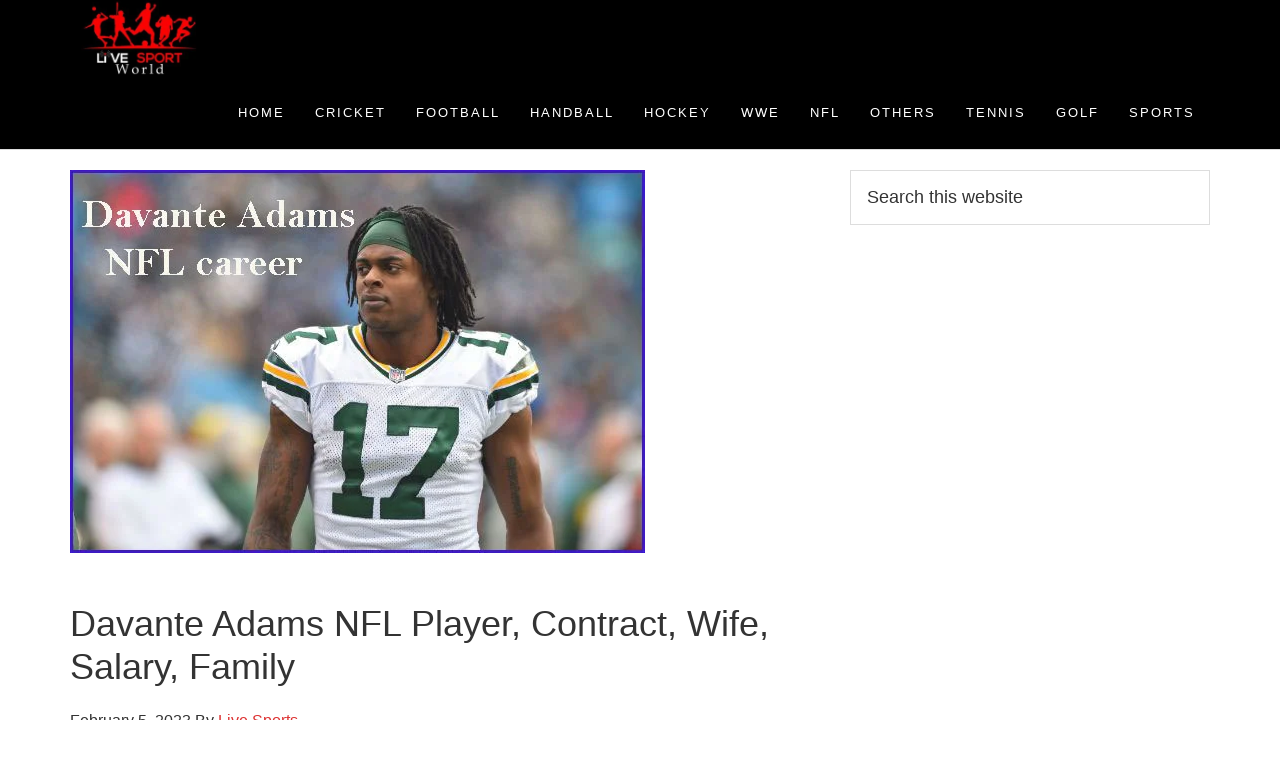

--- FILE ---
content_type: text/html; charset=UTF-8
request_url: https://livesportworld.com/davante-adams/
body_size: 21526
content:
<!DOCTYPE html><html lang="en-US"><head ><meta charset="UTF-8" /><link rel="preconnect" href="https://fonts.gstatic.com/" crossorigin /><meta name="viewport" content="width=device-width, initial-scale=1" /><meta name='robots' content='index, follow, max-image-preview:large, max-snippet:-1, max-video-preview:-1' /><title>Davante Adams NFL player, contract, wife, salary, injury, height and family</title><meta name="description" content="Davante Adams in an American NFL player. You can check Adams NFL career, contract, highlights, wife, salary, injury, injury, family and more" /><link rel="canonical" href="https://livesportworld.com/davante-adams/" /><meta property="og:locale" content="en_US" /><meta property="og:type" content="article" /><meta property="og:title" content="Davante Adams NFL player, contract, wife, salary, injury, height and family" /><meta property="og:description" content="Davante Adams in an American NFL player. You can check Adams NFL career, contract, highlights, wife, salary, injury, injury, family and more" /><meta property="og:url" content="https://livesportworld.com/davante-adams/" /><meta property="og:site_name" content="Cricket, Football, Handball, Hockey, Tennis, and WWE News" /><meta property="article:published_time" content="2023-02-05T08:52:14+00:00" /><meta property="article:modified_time" content="2023-02-05T18:06:51+00:00" /><meta property="og:image" content="https://livesportworld.com/wp-content/uploads/2019/07/Davante-Adams.jpg" /><meta property="og:image:width" content="575" /><meta property="og:image:height" content="383" /><meta property="og:image:type" content="image/jpeg" /><meta name="author" content="Live Sports" /><meta name="twitter:card" content="summary_large_image" /><meta name="twitter:creator" content="@sportwinsworld" /><meta name="twitter:site" content="@sportwinsworld" /><meta name="twitter:label1" content="Written by" /><meta name="twitter:data1" content="Live Sports" /><meta name="twitter:label2" content="Est. reading time" /><meta name="twitter:data2" content="3 minutes" /> <script type="application/ld+json" class="yoast-schema-graph">{"@context":"https://schema.org","@graph":[{"@type":"Article","@id":"https://livesportworld.com/davante-adams/#article","isPartOf":{"@id":"https://livesportworld.com/davante-adams/"},"author":{"name":"Live Sports","@id":"https://livesportworld.com/#/schema/person/8b753da8df7b486cfd464b5f2736e2a6"},"headline":"Davante Adams NFL Player, Contract, Wife, Salary, Family","datePublished":"2023-02-05T08:52:14+00:00","dateModified":"2023-02-05T18:06:51+00:00","mainEntityOfPage":{"@id":"https://livesportworld.com/davante-adams/"},"wordCount":559,"commentCount":0,"publisher":{"@id":"https://livesportworld.com/#organization"},"image":{"@id":"https://livesportworld.com/davante-adams/#primaryimage"},"thumbnailUrl":"https://livesportworld.com/wp-content/uploads/2019/07/Davante-Adams.jpg","articleSection":["NFL","NFL celebrities"],"inLanguage":"en-US","potentialAction":[{"@type":"CommentAction","name":"Comment","target":["https://livesportworld.com/davante-adams/#respond"]}]},{"@type":"WebPage","@id":"https://livesportworld.com/davante-adams/","url":"https://livesportworld.com/davante-adams/","name":"Davante Adams NFL player, contract, wife, salary, injury, height and family","isPartOf":{"@id":"https://livesportworld.com/#website"},"primaryImageOfPage":{"@id":"https://livesportworld.com/davante-adams/#primaryimage"},"image":{"@id":"https://livesportworld.com/davante-adams/#primaryimage"},"thumbnailUrl":"https://livesportworld.com/wp-content/uploads/2019/07/Davante-Adams.jpg","datePublished":"2023-02-05T08:52:14+00:00","dateModified":"2023-02-05T18:06:51+00:00","description":"Davante Adams in an American NFL player. You can check Adams NFL career, contract, highlights, wife, salary, injury, injury, family and more","breadcrumb":{"@id":"https://livesportworld.com/davante-adams/#breadcrumb"},"inLanguage":"en-US","potentialAction":[{"@type":"ReadAction","target":["https://livesportworld.com/davante-adams/"]}]},{"@type":"ImageObject","inLanguage":"en-US","@id":"https://livesportworld.com/davante-adams/#primaryimage","url":"https://livesportworld.com/wp-content/uploads/2019/07/Davante-Adams.jpg","contentUrl":"https://livesportworld.com/wp-content/uploads/2019/07/Davante-Adams.jpg","width":575,"height":383,"caption":"Davante Adams"},{"@type":"BreadcrumbList","@id":"https://livesportworld.com/davante-adams/#breadcrumb","itemListElement":[{"@type":"ListItem","position":1,"name":"Home","item":"https://livesportworld.com/"},{"@type":"ListItem","position":2,"name":"Davante Adams NFL Player, Contract, Wife, Salary, Family"}]},{"@type":"WebSite","@id":"https://livesportworld.com/#website","url":"https://livesportworld.com/","name":"Cricket, Football, Handball, Hockey, Tennis, and WWE News","description":"Football Update, Cricket Update, tennis, golf, Rugby, news and others","publisher":{"@id":"https://livesportworld.com/#organization"},"potentialAction":[{"@type":"SearchAction","target":{"@type":"EntryPoint","urlTemplate":"https://livesportworld.com/?s={search_term_string}"},"query-input":{"@type":"PropertyValueSpecification","valueRequired":true,"valueName":"search_term_string"}}],"inLanguage":"en-US"},{"@type":"Organization","@id":"https://livesportworld.com/#organization","name":"Cricket, Football, Handball, Hockey, Tennis, and WWE News","url":"https://livesportworld.com/","logo":{"@type":"ImageObject","inLanguage":"en-US","@id":"https://livesportworld.com/#/schema/logo/image/","url":"https://livesportworld.com/wp-content/uploads/2021/12/LIVE-SPORT-LOGO-01-Black-scaled.jpg","contentUrl":"https://livesportworld.com/wp-content/uploads/2021/12/LIVE-SPORT-LOGO-01-Black-scaled.jpg","width":2560,"height":2560,"caption":"Cricket, Football, Handball, Hockey, Tennis, and WWE News"},"image":{"@id":"https://livesportworld.com/#/schema/logo/image/"},"sameAs":["https://x.com/sportwinsworld","https://www.pinterest.com/ibrahimtct95/","https://www.tumblr.com/blog/sportworldtone"]},{"@type":"Person","@id":"https://livesportworld.com/#/schema/person/8b753da8df7b486cfd464b5f2736e2a6","name":"Live Sports","image":{"@type":"ImageObject","inLanguage":"en-US","@id":"https://livesportworld.com/#/schema/person/image/","url":"https://livesportworld.com/wp-content/litespeed/avatar/52f0081b2a0f2812d0f59a4755e25ccc.jpg?ver=1768621604","contentUrl":"https://livesportworld.com/wp-content/litespeed/avatar/52f0081b2a0f2812d0f59a4755e25ccc.jpg?ver=1768621604","caption":"Live Sports"},"description":"I am professional Blogger. I like sports and I am very interesting to write about sports. If you have any question feel free to comment","sameAs":["http://livesportworld.com/"]}]}</script> <link rel="prefetch" href="https://livesportworld.com/pwa-manifest.json"><link rel="manifest" href="/pwa-manifest.json"><link rel="apple-touch-icon" sizes="512x512" href="http://livesportworld.com/wp-content/plugins/pwa-for-wp/images/logo-512x512.png"><link rel="apple-touch-icon-precomposed" sizes="192x192" href="http://livesportworld.com/wp-content/plugins/pwa-for-wp/images/logo.png"><link rel="amphtml" href="https://livesportworld.com/davante-adams/amp/" /><meta name="generator" content="AMP for WP 1.1.11"/><link rel='dns-prefetch' href='//fonts.googleapis.com' /><link rel='dns-prefetch' href='//maxcdn.bootstrapcdn.com' /><link rel='dns-prefetch' href='//www.googletagmanager.com' /><link rel='dns-prefetch' href='//pagead2.googlesyndication.com' /><link rel='dns-prefetch' href='//secure.gravatar.com' /><link rel="alternate" type="application/rss+xml" title="Cricket, Football, Handball, Hockey, Tennis, and WWE News &raquo; Feed" href="https://livesportworld.com/feed/" /><link rel="alternate" type="application/rss+xml" title="Cricket, Football, Handball, Hockey, Tennis, and WWE News &raquo; Comments Feed" href="https://livesportworld.com/comments/feed/" /><link rel="alternate" type="application/rss+xml" title="Cricket, Football, Handball, Hockey, Tennis, and WWE News &raquo; Davante Adams NFL Player, Contract, Wife, Salary, Family Comments Feed" href="https://livesportworld.com/davante-adams/feed/" /><link rel="alternate" title="oEmbed (JSON)" type="application/json+oembed" href="https://livesportworld.com/wp-json/oembed/1.0/embed?url=https%3A%2F%2Flivesportworld.com%2Fdavante-adams%2F" /><link rel="alternate" title="oEmbed (XML)" type="text/xml+oembed" href="https://livesportworld.com/wp-json/oembed/1.0/embed?url=https%3A%2F%2Flivesportworld.com%2Fdavante-adams%2F&#038;format=xml" /> <script type="litespeed/javascript">WebFontConfig={google:{families:["Open Sans:300,400,600,700&display=swap"]}};if(typeof WebFont==="object"&&typeof WebFont.load==="function"){WebFont.load(WebFontConfig)}</script><script data-optimized="1" type="litespeed/javascript" data-src="https://livesportworld.com/wp-content/plugins/litespeed-cache/assets/js/webfontloader.min.js"></script><link data-optimized="2" rel="stylesheet" href="https://livesportworld.com/wp-content/litespeed/css/cf5bfface8b85fadb4374bdd7f2b3d6d.css?ver=62f00" /><link rel="preload" as="image" href="https://livesportworld.com/wp-content/uploads/2019/07/Davante-Adams.jpg.webp"> <script type="text/javascript" src="https://livesportworld.com/wp-includes/js/jquery/jquery.min.js" id="jquery-core-js"></script> <link rel="https://api.w.org/" href="https://livesportworld.com/wp-json/" /><link rel="alternate" title="JSON" type="application/json" href="https://livesportworld.com/wp-json/wp/v2/posts/10306" /><link rel="EditURI" type="application/rsd+xml" title="RSD" href="https://livesportworld.com/xmlrpc.php?rsd" /><meta name="generator" content="WordPress 6.9" /><link rel='shortlink' href='https://livesportworld.com/?p=10306' /> <script type="litespeed/javascript" data-src="https://www.googletagmanager.com/gtag/js?id=G-ZR3GN2C7X0"></script> <script type="litespeed/javascript">window.dataLayer=window.dataLayer||[];function gtag(){dataLayer.push(arguments)}
gtag('js',new Date());gtag('config','G-ZR3GN2C7X0')</script> <meta name="google-site-verification" content="gxOSyTiyXf-y9VH6kMYSaohAp-TAyH7Gb4ifzWA6QJU" /><script src="//pagead2.googlesyndication.com/pagead/js/adsbygoogle.js"></script><meta name="google-site-verification" content="50c0R6l0fF0RXHyMl3j44odDZ4TOa1kIrhMJS7ke7NY" /> <script type="litespeed/javascript" data-src="https://www.googletagmanager.com/gtag/js?id=G-2NPXY13TB2"></script> <script type="litespeed/javascript">window.dataLayer=window.dataLayer||[];function gtag(){dataLayer.push(arguments)}
gtag('js',new Date());gtag('config','G-2NPXY13TB2')</script> <script async src="http://pagead2.googlesyndication.com/pagead/js/adsbygoogle.js"></script> <script>(adsbygoogle = window.adsbygoogle || []).push({
google_ad_client: "ca-pub-2614814990797604",
enable_page_level_ads: true,
tag_partner: "genesis"
});</script> <link rel="icon" href="https://livesportworld.com/wp-content/uploads/2021/12/cropped-LIVE-SPORT-LOGO-2-01-White-scaled-2-32x32.jpg" sizes="32x32" /><link rel="icon" href="https://livesportworld.com/wp-content/uploads/2021/12/cropped-LIVE-SPORT-LOGO-2-01-White-scaled-2-192x192.jpg" sizes="192x192" /><meta name="msapplication-TileImage" content="https://livesportworld.com/wp-content/uploads/2021/12/cropped-LIVE-SPORT-LOGO-2-01-White-scaled-2-270x270.jpg" /><meta name="pwaforwp" content="wordpress-plugin"/><meta name="theme-color" content="#D5E0EB"><meta name="apple-mobile-web-app-title" content="Cricket, Football, Handball, Hockey, Tennis, and WWE News"><meta name="application-name" content="Cricket, Football, Handball, Hockey, Tennis, and WWE News"><meta name="apple-mobile-web-app-capable" content="yes"><meta name="apple-mobile-web-app-status-bar-style" content="default"><meta name="mobile-web-app-capable" content="yes"><meta name="apple-touch-fullscreen" content="yes"><link rel="apple-touch-icon" sizes="192x192" href="https://livesportworld.com/wp-content/plugins/pwa-for-wp/images/logo.png"><link rel="apple-touch-icon" sizes="512x512" href="https://livesportworld.com/wp-content/plugins/pwa-for-wp/images/logo-512x512.png"></head><body class="wp-singular post-template-default single single-post postid-10306 single-format-standard wp-theme-genesis wp-child-theme-aspire-pro custom-header header-image header-full-width content-sidebar genesis-breadcrumbs-hidden genesis-footer-widgets-hidden"><div class="site-container"><ul class="genesis-skip-link"><li><a href="#genesis-nav-primary" class="screen-reader-shortcut"> Skip to primary navigation</a></li><li><a href="#genesis-content" class="screen-reader-shortcut"> Skip to main content</a></li><li><a href="#genesis-sidebar-primary" class="screen-reader-shortcut"> Skip to primary sidebar</a></li></ul><header class="site-header"><div class="wrap"><div class="title-area"><p class="site-title"><a href="https://livesportworld.com/">Cricket, Football, Handball, Hockey, Tennis, and WWE News</a></p><p class="site-description">Football Update, Cricket Update, tennis, golf, Rugby, news and others</p></div><nav class="nav-primary" aria-label="Main" id="genesis-nav-primary"><div class="wrap"><ul id="menu-main" class="menu genesis-nav-menu menu-primary js-superfish"><li id="menu-item-11" class="menu-item menu-item-type-custom menu-item-object-custom menu-item-home menu-item-11"><a href="http://livesportworld.com/"><span >Home</span></a></li><li id="menu-item-19" class="menu-item menu-item-type-taxonomy menu-item-object-category menu-item-has-children menu-item-19"><a href="https://livesportworld.com/category/cricket/"><span >Cricket</span></a><ul class="sub-menu"><li id="menu-item-11510" class="menu-item menu-item-type-taxonomy menu-item-object-category menu-item-11510"><a href="https://livesportworld.com/category/cricket-celebrities/"><span >Cricket Celebrities</span></a></li><li id="menu-item-11511" class="menu-item menu-item-type-taxonomy menu-item-object-category menu-item-11511"><a href="https://livesportworld.com/category/cricket-team/"><span >Cricket team</span></a></li><li id="menu-item-11581" class="menu-item menu-item-type-taxonomy menu-item-object-category menu-item-11581"><a href="https://livesportworld.com/category/ipl/"><span >IPL</span></a></li></ul></li><li id="menu-item-20" class="menu-item menu-item-type-taxonomy menu-item-object-category menu-item-has-children menu-item-20"><a href="https://livesportworld.com/category/football/"><span >Football</span></a><ul class="sub-menu"><li id="menu-item-11512" class="menu-item menu-item-type-taxonomy menu-item-object-category menu-item-11512"><a href="https://livesportworld.com/category/football-celebrities/"><span >Football Celebrities</span></a></li><li id="menu-item-11513" class="menu-item menu-item-type-taxonomy menu-item-object-category menu-item-11513"><a href="https://livesportworld.com/category/football-club/"><span >Football Club</span></a></li><li id="menu-item-11514" class="menu-item menu-item-type-taxonomy menu-item-object-category menu-item-11514"><a href="https://livesportworld.com/category/football-team/"><span >Football team</span></a></li></ul></li><li id="menu-item-21" class="menu-item menu-item-type-taxonomy menu-item-object-category menu-item-has-children menu-item-21"><a href="https://livesportworld.com/category/handball/"><span >Handball</span></a><ul class="sub-menu"><li id="menu-item-11516" class="menu-item menu-item-type-taxonomy menu-item-object-category menu-item-11516"><a href="https://livesportworld.com/category/handball-celebrities/"><span >Handball Celebrities</span></a></li></ul></li><li id="menu-item-22" class="menu-item menu-item-type-taxonomy menu-item-object-category menu-item-has-children menu-item-22"><a href="https://livesportworld.com/category/hockey/"><span >Hockey</span></a><ul class="sub-menu"><li id="menu-item-11515" class="menu-item menu-item-type-taxonomy menu-item-object-category menu-item-11515"><a href="https://livesportworld.com/category/hockey-celebrities/"><span >Hockey Celebrities</span></a></li></ul></li><li id="menu-item-26" class="menu-item menu-item-type-taxonomy menu-item-object-category menu-item-has-children menu-item-26"><a href="https://livesportworld.com/category/wwe/"><span >WWE</span></a><ul class="sub-menu"><li id="menu-item-11509" class="menu-item menu-item-type-taxonomy menu-item-object-category menu-item-11509"><a href="https://livesportworld.com/category/wwe-celebrities/"><span >WWE Celebrities</span></a></li></ul></li><li id="menu-item-10298" class="menu-item menu-item-type-taxonomy menu-item-object-category current-post-ancestor current-menu-parent current-post-parent menu-item-has-children menu-item-10298"><a href="https://livesportworld.com/category/nfl/"><span >NFL</span></a><ul class="sub-menu"><li id="menu-item-11517" class="menu-item menu-item-type-taxonomy menu-item-object-category current-post-ancestor current-menu-parent current-post-parent menu-item-11517"><a href="https://livesportworld.com/category/nfl-celebrities/"><span >NFL celebrities</span></a></li><li id="menu-item-25" class="menu-item menu-item-type-taxonomy menu-item-object-category menu-item-25"><a href="https://livesportworld.com/category/schedule/"><span >Schedule</span></a></li></ul></li><li id="menu-item-24" class="menu-item menu-item-type-taxonomy menu-item-object-category menu-item-has-children menu-item-24"><a href="https://livesportworld.com/category/others/"><span >Others</span></a><ul class="sub-menu"><li id="menu-item-13265" class="menu-item menu-item-type-taxonomy menu-item-object-category menu-item-13265"><a href="https://livesportworld.com/category/badminton/"><span >Badminton</span></a></li><li id="menu-item-11500" class="menu-item menu-item-type-taxonomy menu-item-object-category menu-item-11500"><a href="https://livesportworld.com/category/badminton-celebrities/"><span >Badminton Celebrities</span></a></li><li id="menu-item-11237" class="menu-item menu-item-type-taxonomy menu-item-object-category menu-item-11237"><a href="https://livesportworld.com/category/rugby-world-cup/"><span >Rugby World Cup</span></a></li><li id="menu-item-11650" class="menu-item menu-item-type-taxonomy menu-item-object-category menu-item-11650"><a href="https://livesportworld.com/category/car-racing/"><span >Car Racing</span></a></li><li id="menu-item-13011" class="menu-item menu-item-type-custom menu-item-object-custom menu-item-13011"><a href="http://livesportworld.com/2020-daytona-500-live-streaming/"><span >Daytona 500</span></a></li><li id="menu-item-11501" class="menu-item menu-item-type-taxonomy menu-item-object-category menu-item-has-children menu-item-11501"><a href="https://livesportworld.com/category/baseball/"><span >Baseball</span></a><ul class="sub-menu"><li id="menu-item-11502" class="menu-item menu-item-type-taxonomy menu-item-object-category menu-item-11502"><a href="https://livesportworld.com/category/baseball-celebrities/"><span >Baseball celebrities</span></a></li></ul></li><li id="menu-item-11503" class="menu-item menu-item-type-taxonomy menu-item-object-category menu-item-has-children menu-item-11503"><a href="https://livesportworld.com/category/boxing/"><span >Boxing</span></a><ul class="sub-menu"><li id="menu-item-11504" class="menu-item menu-item-type-taxonomy menu-item-object-category menu-item-11504"><a href="https://livesportworld.com/category/boxing-celebrities/"><span >Boxing Celebrities</span></a></li></ul></li><li id="menu-item-11505" class="menu-item menu-item-type-taxonomy menu-item-object-category menu-item-has-children menu-item-11505"><a href="https://livesportworld.com/category/nba/"><span >NBA</span></a><ul class="sub-menu"><li id="menu-item-17395" class="menu-item menu-item-type-custom menu-item-object-custom menu-item-17395"><a href="https://learntechit.com/how-many-pages-is-3000-words/"><span >Words counter</span></a></li></ul></li><li id="menu-item-11506" class="menu-item menu-item-type-taxonomy menu-item-object-category menu-item-has-children menu-item-11506"><a href="https://livesportworld.com/category/table-tennis/"><span >Table Tennis</span></a><ul class="sub-menu"><li id="menu-item-11507" class="menu-item menu-item-type-taxonomy menu-item-object-category menu-item-11507"><a href="https://livesportworld.com/category/table-tennis-players/"><span >Table Tennis players</span></a></li></ul></li></ul></li><li id="menu-item-11508" class="menu-item menu-item-type-taxonomy menu-item-object-category menu-item-has-children menu-item-11508"><a href="https://livesportworld.com/category/tennis/"><span >Tennis</span></a><ul class="sub-menu"><li id="menu-item-19300" class="menu-item menu-item-type-taxonomy menu-item-object-category menu-item-19300"><a href="https://livesportworld.com/category/tennis-celebrities/"><span >Tennis Celebrities</span></a></li></ul></li><li id="menu-item-19299" class="menu-item menu-item-type-taxonomy menu-item-object-category menu-item-has-children menu-item-19299"><a href="https://livesportworld.com/category/golf/"><span >Golf</span></a><ul class="sub-menu"><li id="menu-item-19301" class="menu-item menu-item-type-taxonomy menu-item-object-category menu-item-19301"><a href="https://livesportworld.com/category/golfer/"><span >Golfer</span></a></li></ul></li><li id="menu-item-19298" class="menu-item menu-item-type-taxonomy menu-item-object-category menu-item-has-children menu-item-19298"><a href="https://livesportworld.com/category/sports/"><span >Sports</span></a><ul class="sub-menu"><li id="menu-item-37005" class="menu-item menu-item-type-taxonomy menu-item-object-category menu-item-37005"><a href="https://livesportworld.com/category/sports/iptv/"><span >IPTV</span></a></li></ul></li></ul></div></nav></div></header><div class="site-inner"><div class="content-sidebar-wrap"><main class="content" id="genesis-content"><article class="post-10306 post type-post status-publish format-standard has-post-thumbnail category-nfl category-nfl-celebrities entry" aria-label="Davante Adams NFL Player, Contract, Wife, Salary, Family"><header class="entry-header"><div class="featured-image"><img src="https://livesportworld.com/wp-content/uploads/2019/07/Davante-Adams.jpg.webp" alt="Davante Adams NFL Player, Contract, Wife, Salary, Family" class="entry-image" fetchpriority="high" decoding="sync"/></div><h1 class="entry-title">Davante Adams NFL Player, Contract, Wife, Salary, Family</h1><p class="entry-meta"><time class="entry-time">February 5, 2023</time> By <span class="entry-author"><a href="https://livesportworld.com/author/ibrahim_live/" class="entry-author-link" rel="author"><span class="entry-author-name">Live Sports</span></a></span></p></header><div class="entry-content"><div class="quads-location quads-ad1" id="quads-ad1" style="float:none;margin:0px 0 0px 0;text-align:center;"> <script async src="//pagead2.googlesyndication.com/pagead/js/adsbygoogle.js"></script> 
<ins class="adsbygoogle"
style="display:inline-block;width:300px;height:250px"
data-ad-client="ca-pub-2614814990797604"
data-ad-slot="5806477916"></ins> <script>(adsbygoogle = window.adsbygoogle || []).push({});</script> </div><p><em><strong>Davante Adams</strong> </em>is an international professional NFL team player. His full name is Davante Lavell Adams. Adams played college football at State Fresno and also was selected by the Packers in the 2nd round of the <strong>NFL Draft 2014</strong>.</p><div class="quads-location quads-ad4" id="quads-ad4" style="float:none;margin:0px 0 0px 0;text-align:center;"> <script async src="//pagead2.googlesyndication.com/pagead/js/adsbygoogle.js"></script> 
<ins class="adsbygoogle" style="display: block;" data-ad-client="ca-pub-2614814990797604" data-ad-slot="4270336283" data-ad-format="link"></ins> <script>(adsbygoogle = window.adsbygoogle || []).push({});</script> </div><div id="ez-toc-container" class="ez-toc-v2_0_80 counter-hierarchy ez-toc-counter ez-toc-grey ez-toc-container-direction"><div class="ez-toc-title-container"><p class="ez-toc-title" style="cursor:inherit">Table of Contents</p>
<span class="ez-toc-title-toggle"><a href="#" class="ez-toc-pull-right ez-toc-btn ez-toc-btn-xs ez-toc-btn-default ez-toc-toggle" aria-label="Toggle Table of Content"><span class="ez-toc-js-icon-con"><span class=""><span class="eztoc-hide" style="display:none;">Toggle</span><span class="ez-toc-icon-toggle-span"><svg style="fill: #999;color:#999" xmlns="http://www.w3.org/2000/svg" class="list-377408" width="20px" height="20px" viewBox="0 0 24 24" fill="none"><path d="M6 6H4v2h2V6zm14 0H8v2h12V6zM4 11h2v2H4v-2zm16 0H8v2h12v-2zM4 16h2v2H4v-2zm16 0H8v2h12v-2z" fill="currentColor"></path></svg><svg style="fill: #999;color:#999" class="arrow-unsorted-368013" xmlns="http://www.w3.org/2000/svg" width="10px" height="10px" viewBox="0 0 24 24" version="1.2" baseProfile="tiny"><path d="M18.2 9.3l-6.2-6.3-6.2 6.3c-.2.2-.3.4-.3.7s.1.5.3.7c.2.2.4.3.7.3h11c.3 0 .5-.1.7-.3.2-.2.3-.5.3-.7s-.1-.5-.3-.7zM5.8 14.7l6.2 6.3 6.2-6.3c.2-.2.3-.5.3-.7s-.1-.5-.3-.7c-.2-.2-.4-.3-.7-.3h-11c-.3 0-.5.1-.7.3-.2.2-.3.5-.3.7s.1.5.3.7z"/></svg></span></span></span></a></span></div><nav><ul class='ez-toc-list ez-toc-list-level-1 ' ><li class='ez-toc-page-1 ez-toc-heading-level-2'><a class="ez-toc-link ez-toc-heading-1" href="#Adamss_age_and_height" >Adams&#8217;s age and height</a></li><li class='ez-toc-page-1 ez-toc-heading-level-2'><a class="ez-toc-link ez-toc-heading-2" href="#College_career_and_net_worth" >College career and net worth</a><ul class='ez-toc-list-level-3' ><li class='ez-toc-heading-level-3'><a class="ez-toc-link ez-toc-heading-3" href="#Davante_Adamss_wife_or_girlfriend" >Davante Adams&#8217;s wife or girlfriend</a></li></ul></li><li class='ez-toc-page-1 ez-toc-heading-level-2'><a class="ez-toc-link ez-toc-heading-4" href="#Contract_and_salary_career" >Contract and salary career</a></li><li class='ez-toc-page-1 ez-toc-heading-level-2'><a class="ez-toc-link ez-toc-heading-5" href="#Davante_Adams_Jersey_net_worth_wife_injury_age_and_NFL_career" >Davante Adams Jersey, net worth, wife, injury, age, and NFL career</a><ul class='ez-toc-list-level-3' ><li class='ez-toc-heading-level-3'><a class="ez-toc-link ez-toc-heading-6" href="#Davante_Adams_Highlights_and_career_stats" >Davante Adams Highlights and career stats</a></li></ul></li><li class='ez-toc-page-1 ez-toc-heading-level-2'><a class="ez-toc-link ez-toc-heading-7" href="#Packers_team_career_and_honors" >Packers team career, and honors</a><ul class='ez-toc-list-level-3' ><li class='ez-toc-heading-level-3'><a class="ez-toc-link ez-toc-heading-8" href="#Last_Word" >Last Word</a></li></ul></li></ul></nav></div><h2><span class="ez-toc-section" id="Adamss_age_and_height"></span>Adams&#8217;s age and height<span class="ez-toc-section-end"></span></h2><p>He was born on 24 December 1992. From this birthplace, his age is 31. Davante was born in Redwood City, California, United States. His height is 6 feet 1 inch.</p><div class="quads-location quads-ad3" id="quads-ad3" style="float:none;margin:0px;"> <script async src="//pagead2.googlesyndication.com/pagead/js/adsbygoogle.js"></script> 
<ins class="adsbygoogle"
style="display:block"
data-ad-client="ca-pub-2614814990797604"
data-ad-slot="2773444171"
data-ad-format="auto"></ins> <script>(adsbygoogle = window.adsbygoogle || []).push({});</script> </div><p>Don&#8217;t miss: <a href="http://livesportworld.com/how-to-watch-super-bowl-2023/">How to Watch Super Bowl LVII 2023</a></p><p><a href="http://livesportworld.com/nfl-live-jacksonville-jaguars-vs-houston-texans-2019-online/">Jaguars vs Texans live 2019</a></p><h2><span class="ez-toc-section" id="College_career_and_net_worth"></span><span style="color: #ff6600;">College career and net worth</span><span class="ez-toc-section-end"></span></h2><p>Adams is a professional football player who has a net worth of <strong>$25 million</strong>.</p><p>He attended Fresno, California State University, where he played on the Fresno Bulldogs football team from 2011 to 2013.</p><p>On 1 September 2012, he had eight receptions for 102 yards in the home victory against the San Diego State Aztecs. He played a road game against the Nevada Wolf Pack in November 2014.</p><p>Don&#8217;t miss the event</p><p><a href="http://livesportworld.com/how-to-watch-super-bowl-2022/">How to watch Super Bowl 2022 live streaming</a></p><p><em><a href="http://livesportworld.com/kansas-city-chiefs-vs-san-francisco-49ers/">Chiefs vs 49ers 2020 live stream final</a></em></p><p><em><a href="http://livesportworld.com/super-bowl-2020-live-stream/">Super Bowl Live Stream 2020</a></em></p><h3><span class="ez-toc-section" id="Davante_Adamss_wife_or_girlfriend"></span><span style="color: #993300;">Davante Adams&#8217;s wife or girlfriend</span><span class="ez-toc-section-end"></span></h3><p>He is married to a long-time girlfriend and her name is Devanne Villarreal. The couple began their relationship when they were both studying at California State University. They got married in 2018.</p><figure id="attachment_10309" aria-describedby="caption-attachment-10309" style="width: 378px" class="wp-caption aligncenter"><a href="http://livesportworld.com/davante-adams/"><img data-lazyloaded="1" src="[data-uri]" decoding="async" class="wp-image-10309 size-full" data-src="http://livesportworld.com/wp-content/uploads/2019/07/Davante-Adams-wife.jpg.webp" alt="Davante Adams wife Devanne Villarreal" width="378" height="377" data-srcset="https://livesportworld.com/wp-content/uploads/2019/07/Davante-Adams-wife.jpg.webp 378w, https://livesportworld.com/wp-content/uploads/2019/07/Davante-Adams-wife-150x150.jpg.webp 150w, https://livesportworld.com/wp-content/uploads/2019/07/Davante-Adams-wife-300x300.jpg.webp 300w" data-sizes="(max-width: 378px) 100vw, 378px" /><noscript><img decoding="async" class="wp-image-10309 size-full" src="http://livesportworld.com/wp-content/uploads/2019/07/Davante-Adams-wife.jpg.webp" alt="Davante Adams wife Devanne Villarreal" width="378" height="377" srcset="https://livesportworld.com/wp-content/uploads/2019/07/Davante-Adams-wife.jpg.webp 378w, https://livesportworld.com/wp-content/uploads/2019/07/Davante-Adams-wife-150x150.jpg.webp 150w, https://livesportworld.com/wp-content/uploads/2019/07/Davante-Adams-wife-300x300.jpg.webp 300w" sizes="(max-width: 378px) 100vw, 378px" /></noscript></a><div class="quads-location quads-ad2" id="quads-ad2" style="float:left;margin:0px 0px 0px 0;"> <script async src="//pagead2.googlesyndication.com/pagead/js/adsbygoogle.js"></script> 
<ins class="adsbygoogle"
style="display:inline-block;width:336px;height:280px"
data-ad-client="ca-pub-2614814990797604"
data-ad-slot="1723074622"></ins> <script>(adsbygoogle = window.adsbygoogle || []).push({});</script> </div><figcaption id="caption-attachment-10309" class="wp-caption-text">Davante Adams wife</figcaption></figure><h2><span class="ez-toc-section" id="Contract_and_salary_career"></span><span style="color: #0000ff;">Contract and salary career</span><span class="ez-toc-section-end"></span></h2><p>Adams started a 4 year, $58,000,000 contract with the Green Bay Packers, and including an <strong>$18,000,000</strong> signing bonus,</p><figure id="attachment_10310" aria-describedby="caption-attachment-10310" style="width: 595px" class="wp-caption aligncenter"><a href="http://livesportworld.com/wp-content/uploads/2019/07/Davante-Adams-contract.jpg"><img data-lazyloaded="1" src="[data-uri]" decoding="async" class="wp-image-10310 size-full" data-src="http://livesportworld.com/wp-content/uploads/2019/07/Davante-Adams-contract.jpg.webp" alt="Davante Adams contract" width="595" height="379" data-srcset="https://livesportworld.com/wp-content/uploads/2019/07/Davante-Adams-contract.jpg.webp 595w, https://livesportworld.com/wp-content/uploads/2019/07/Davante-Adams-contract-300x191.jpg.webp 300w" data-sizes="(max-width: 595px) 100vw, 595px" /><noscript><img decoding="async" class="wp-image-10310 size-full" src="http://livesportworld.com/wp-content/uploads/2019/07/Davante-Adams-contract.jpg.webp" alt="Davante Adams contract" width="595" height="379" srcset="https://livesportworld.com/wp-content/uploads/2019/07/Davante-Adams-contract.jpg.webp 595w, https://livesportworld.com/wp-content/uploads/2019/07/Davante-Adams-contract-300x191.jpg.webp 300w" sizes="(max-width: 595px) 100vw, 595px" /></noscript></a><figcaption id="caption-attachment-10310" class="wp-caption-text">Davante Adams contract</figcaption></figure><ul><li>$30,000,000 guaranteed, and an average annual salary of $14,500,000.</li><li>In 2019, Adams will achieve a base salary of $2,750,000,</li><li>And a roster bonus of $4,000,000</li><li>Workout bonus of $500,000, while carrying a cap hit of $10,850,000</li><li>Also, a dead cap value of $17,050,000</li><li>Average Salary $14,500,000</li></ul><h2><span class="ez-toc-section" id="Davante_Adams_Jersey_net_worth_wife_injury_age_and_NFL_career"></span><span style="color: #800080;">Davante Adams Jersey, net worth, wife, injury, age, and NFL career</span><span class="ez-toc-section-end"></span></h2><table id="tablepress-872" class="tablepress tablepress-id-872 tbody-has-connected-cells"><thead><tr class="row-1"><th colspan="2" class="column-1">Adam's Biography, family, career details, height, and more</th></tr></thead><tbody class="row-striping row-hover"><tr class="row-2"><td colspan="2" class="column-1">height, weight, age, and personal details</td></tr><tr class="row-3"><td class="column-1">Full name</td><td class="column-2">Davante Lavell Adams</td></tr><tr class="row-4"><td class="column-1">Nick name</td><td class="column-2">Adams</td></tr><tr class="row-5"><td class="column-1">Profession</td><td class="column-2">Professional NFL player</td></tr><tr class="row-6"><td class="column-1">Height in cm and m</td><td class="column-2">185 cm and 1.85 m</td></tr><tr class="row-7"><td class="column-1">Height in feet inches</td><td class="column-2">6 feet 1 inches</td></tr><tr class="row-8"><td class="column-1">his weight in Kg (approx)</td><td class="column-2">98 kg</td></tr><tr class="row-9"><td class="column-1">Weight in IBS</td><td class="column-2">216 Ibs</td></tr><tr class="row-10"><td class="column-1">Hair color</td><td class="column-2">Black</td></tr><tr class="row-11"><td class="column-1">Eye Color</td><td class="column-2">Black</td></tr><tr class="row-12"><td class="column-1">hair Style</td><td class="column-2">Small hair</td></tr><tr class="row-13"><td class="column-1">Date of birth</td><td class="column-2">December 24, 1992</td></tr><tr class="row-14"><td class="column-1">age</td><td class="column-2">32 Years (as of 2023)</td></tr><tr class="row-15"><td class="column-1">Birth place</td><td class="column-2">East Palo Alto, California</td></tr><tr class="row-16"><td class="column-1">Religion</td><td class="column-2">I don't know</td></tr><tr class="row-17"><td class="column-1">Nationality</td><td class="column-2">United States</td></tr><tr class="row-18"><td class="column-1">School life</td><td class="column-2">Palo Alto (Palo Alto, California)</td></tr><tr class="row-19"><td class="column-1">College</td><td class="column-2">Fresno State</td></tr><tr class="row-20"><td colspan="2" class="column-1">His NFL career, stats and details</td></tr><tr class="row-21"><td class="column-1">playing position</td><td class="column-2">Wide receiver</td></tr><tr class="row-22"><td class="column-1">Shots</td><td class="column-2">Not known</td></tr><tr class="row-23"><td class="column-1">National team</td><td class="column-2">United States team of Packers</td></tr><tr class="row-24"><td class="column-1">Playing team</td><td class="column-2">Packers</td></tr><tr class="row-25"><td class="column-1">Active in National team</td><td class="column-2">in 2017 November</td></tr><tr class="row-26"><td class="column-1">NFL drafts</td><td class="column-2">2014/ Round 2 / Pick: 53</td></tr><tr class="row-27"><td class="column-1">Personal website</td><td class="column-2">Unknown</td></tr><tr class="row-28"><td class="column-1">College career information</td><td class="column-2">Not retire playing now</td></tr><tr class="row-29"><td class="column-1">Active team</td><td class="column-2">Green Bay Packers (2014-present)</td></tr><tr class="row-30"><td class="column-1">Present career history</td><td class="column-2">Paul Warfield Trophy, MWC, Freshman of the year 2012 and more awards</td></tr><tr class="row-31"><td colspan="2" class="column-1">Career Highlights and total details</td></tr><tr class="row-32"><td class="column-1">American Trophy</td><td class="column-2">Second-team All-American in 2013, First-team All-MWC in (2012, 2013)</td></tr><tr class="row-33"><td class="column-1">Total receptions:</td><td class="column-2">248</td></tr><tr class="row-34"><td class="column-1">Receiving Yards</td><td class="column-2">4197</td></tr><tr class="row-35"><td class="column-1">Receiving Touchdowns</td><td class="column-2">39</td></tr><tr class="row-36"><td class="column-1">Roster Status</td><td class="column-2">Active</td></tr><tr class="row-37"><td class="column-1">Roster status</td><td class="column-2">Active</td></tr><tr class="row-38"><td colspan="2" class="column-1">His net worth, salary, wife, family and more</td></tr><tr class="row-39"><td class="column-1">Average Salary</td><td class="column-2">14500000</td></tr><tr class="row-40"><td class="column-1">Net worth</td><td class="column-2">$25 million</td></tr><tr class="row-41"><td class="column-1">father name</td><td class="column-2">Douglas Adams</td></tr><tr class="row-42"><td class="column-1">mother name</td><td class="column-2">Pamela Brown</td></tr><tr class="row-43"><td class="column-1">brother</td><td class="column-2">one brother name not known</td></tr><tr class="row-44"><td class="column-1">Sister</td><td class="column-2">Two sisters</td></tr><tr class="row-45"><td class="column-1">Marital status</td><td class="column-2">Married</td></tr><tr class="row-46"><td class="column-1">wife</td><td class="column-2">Devanne Villarreal</td></tr><tr class="row-47"><td class="column-1">Marriage date</td><td class="column-2">in 2018</td></tr><tr class="row-48"><td class="column-1">children</td><td class="column-2">N/A</td></tr><tr class="row-49"><td class="column-1">girlfriend</td><td class="column-2">Devanne Villarreal</td></tr><tr class="row-50"><td class="column-1">contract</td><td class="column-2">four year's deal</td></tr><tr class="row-51"><td class="column-1">twitter address</td><td class="column-2">Unknown</td></tr><tr class="row-52"><td class="column-1">email address</td><td class="column-2">Unknown</td></tr><tr class="row-53"><td class="column-1">Hobbies</td><td class="column-2">Playing NFL, Listening Music, and Swimming</td></tr><tr class="row-54"><td class="column-1">Favorite Television Show</td><td class="column-2">Not known</td></tr><tr class="row-55"><td class="column-1">favorite colors</td><td class="column-2">Blue</td></tr><tr class="row-56"><td class="column-1">Favourite animals</td><td class="column-2">Unknown</td></tr><tr class="row-57"><td class="column-1">Favorite games</td><td class="column-2">NFL and Footballs</td></tr><tr class="row-58"><td class="column-1">Favorite polititician</td><td class="column-2">Unknown</td></tr><tr class="row-59"><td class="column-1">Favorite Musician</td><td class="column-2">Unknown</td></tr><tr class="row-60"><td class="column-1">And favorite animal</td><td class="column-2">Dog, cat</td></tr><tr class="row-61"><td class="column-1">Favorite actor</td><td class="column-2">Unknown</td></tr><tr class="row-62"><td class="column-1">Does he like smoke</td><td class="column-2">Unknown</td></tr><tr class="row-63"><td class="column-1">Does he drinking alcohol</td><td class="column-2">Unknown</td></tr></tbody></table><p>Read more related top NFL player&#8217;s post</p><p><a href="http://livesportworld.com/todd-gurley-nfl-player-wife-salary-age/">Todd Gurley NFL career</a></p><p><a href="http://livesportworld.com/cam-newton-stats-wife-age/">Cam Newton NFL</a> profiles</p><p><a href="http://livesportworld.com/luke-kuechly-nfl-stats-wife-age/">Luke Kuechly career</a></p><p><a href="http://livesportworld.com/eric-decker-nfl-wife-net-worth/">Eric Decker NFL draft and contract</a></p><p><em><strong><a href="http://livesportworld.com/russell-wilson-nfl-wife-parents-age/">Russell Wilson NFL</a></strong></em> player and more details.</p><h3><span class="ez-toc-section" id="Davante_Adams_Highlights_and_career_stats"></span><span style="color: #ff6600;">Davante Adams Highlights and career stats</span><span class="ez-toc-section-end"></span></h3><p>NFL celebrities had personal-top 7 receptions in a loss to the New Orleans Saints on 26 October 2014. Adams tallied his first 100-yard receiving game on 30 November with 6 receptions for 121 yards 26-21 victory over the <a href="https://www.patriots.com/" target="_blank" rel="noopener">New England Patriots</a>.</p><p>In the second game against the Lions on 3 December 2015, he had the only touchdown of the season in the 27-23 win. His efforts preparing for 2016 achieved him the unofficial &#8220;off-season MVP&#8221; award.</p><p>Besides, he added 76 yards in the division victory over the <strong>Dallas Cowboys</strong>, and a touchdown in the world Championship loss to the <strong>Atlanta Falcons</strong> in 2016.</p><h2><span class="ez-toc-section" id="Packers_team_career_and_honors"></span>Packers team career, and honors<span class="ez-toc-section-end"></span></h2><p>Adams started a four-year contract $58 million extension with the Packers on 29 December 2017.</p><p>From the return of Aaron Rodgers with injury, Adams had a touchdown reception in every of the Packer&#8217;s three first games, while averaging 6.7 receptions for 68 yards in 2018.</p><p>Besides, Adams had a touchdown in each of the next two matches as well as in week 15 against <strong>the Chicago Bears</strong>.</p><p>From February-20 all sports were off for Covid-19 but after July-20 started NFL and other sports.</p><p>He made the 2020 All-Pro Team&#8217;s first team, on 8th January 2021. Adams recorded 9 catches for 67 yards and a touchdown during the 31–26 loss in the round.</p><h3><span class="ez-toc-section" id="Last_Word"></span>Last Word<span class="ez-toc-section-end"></span></h3><p>I expected that you have got enough information about Davante Adam&#8217;s NFL career, biography, and contact details.</div><footer class="entry-footer"><p class="entry-meta"><span class="entry-categories">Filed Under: <a href="https://livesportworld.com/category/nfl/" rel="category tag">NFL</a>, <a href="https://livesportworld.com/category/nfl-celebrities/" rel="category tag">NFL celebrities</a></span></p></footer></article><section class="author-box"><img data-lazyloaded="1" src="[data-uri]" alt='' data-src='https://livesportworld.com/wp-content/litespeed/avatar/61b5c29e8a6b996a278d32424ef0b015.jpg?ver=1768621604' data-srcset='https://livesportworld.com/wp-content/litespeed/avatar/2c6e3732d936b041a20684e5effe8f72.jpg?ver=1768621604 2x' class='avatar avatar-70 photo' height='70' width='70' decoding='async'/><noscript><img alt='' src='https://livesportworld.com/wp-content/litespeed/avatar/61b5c29e8a6b996a278d32424ef0b015.jpg?ver=1768621604' srcset='https://livesportworld.com/wp-content/litespeed/avatar/2c6e3732d936b041a20684e5effe8f72.jpg?ver=1768621604 2x' class='avatar avatar-70 photo' height='70' width='70' decoding='async'/></noscript><h4 class="author-box-title">About <span itemprop="name">Live Sports</span></h4><div class="author-box-content" itemprop="description"><p>I am professional Blogger. I like sports and I am very interesting to write about sports. If you have any question feel free to comment</p></div></section><div class="after-entry widget-area"><section id="featured-post-4" class="widget featured-content featuredpost"><div class="widget-wrap"><article class="post-33033 post type-post status-publish format-standard has-post-thumbnail category-golf category-golfer entry" aria-label="Shaun Norris Golfer&#8217;s Career, Net Worth, Age, Wife, And Family,"><a href="https://livesportworld.com/shaun-norris-golfer-net-worth-family/" class="alignnone" aria-hidden="true" tabindex="-1"><img data-lazyloaded="1" src="[data-uri]" width="150" height="150" data-src="https://livesportworld.com/wp-content/uploads/2023/12/Shaun-Norris-150x150.jpg" class="entry-image attachment-post" alt="Shaun Norris" decoding="async" /><noscript><img width="150" height="150" src="https://livesportworld.com/wp-content/uploads/2023/12/Shaun-Norris-150x150.jpg" class="entry-image attachment-post" alt="Shaun Norris" decoding="async" /></noscript></a><header class="entry-header"><h2 class="entry-title"><a href="https://livesportworld.com/shaun-norris-golfer-net-worth-family/">Shaun Norris Golfer&#8217;s Career, Net Worth, Age, Wife, And Family,</a></h2></header></article><article class="post-32977 post type-post status-publish format-standard has-post-thumbnail category-golfer entry" aria-label="Kevin Streelman Golfer&#8217;s Career, Net Worth, Age, Wife, And Family"><a href="https://livesportworld.com/kevin-streelman-golfer-net-worth-wife-family/" class="alignnone" aria-hidden="true" tabindex="-1"><img data-lazyloaded="1" src="[data-uri]" width="150" height="150" data-src="https://livesportworld.com/wp-content/uploads/2023/12/Kevin-Streelman-150x150.jpg" class="entry-image attachment-post" alt="Kevin Streelman" decoding="async" /><noscript><img width="150" height="150" src="https://livesportworld.com/wp-content/uploads/2023/12/Kevin-Streelman-150x150.jpg" class="entry-image attachment-post" alt="Kevin Streelman" decoding="async" /></noscript></a><header class="entry-header"><h2 class="entry-title"><a href="https://livesportworld.com/kevin-streelman-golfer-net-worth-wife-family/">Kevin Streelman Golfer&#8217;s Career, Net Worth, Age, Wife, And Family</a></h2></header></article><article class="post-32978 post type-post status-publish format-standard has-post-thumbnail category-golf category-golfer entry" aria-label="Alex Fitzpatrick Golfer&#8217;s Career. Net Worth, Age, Wife, and Family"><a href="https://livesportworld.com/alex-fitzpatrick-golfer-net-worth-family/" class="alignnone" aria-hidden="true" tabindex="-1"><img data-lazyloaded="1" src="[data-uri]" width="150" height="150" data-src="https://livesportworld.com/wp-content/uploads/2023/12/Alex-Fitzpatrick-150x150.jpg" class="entry-image attachment-post" alt="Alex Fitzpatrick" decoding="async" /><noscript><img width="150" height="150" src="https://livesportworld.com/wp-content/uploads/2023/12/Alex-Fitzpatrick-150x150.jpg" class="entry-image attachment-post" alt="Alex Fitzpatrick" decoding="async" /></noscript></a><header class="entry-header"><h2 class="entry-title"><a href="https://livesportworld.com/alex-fitzpatrick-golfer-net-worth-family/">Alex Fitzpatrick Golfer&#8217;s Career. Net Worth, Age, Wife, and Family</a></h2></header></article><article class="post-32979 post type-post status-publish format-standard category-golfer entry" aria-label="Callum Shinkwin Golfer&#8217;s Career, Net Worth, Age, Wife, And Family"><header class="entry-header"><h2 class="entry-title"><a href="https://livesportworld.com/callum-shinkwin-golfer-net-worth-wife-family/">Callum Shinkwin Golfer&#8217;s Career, Net Worth, Age, Wife, And Family</a></h2></header></article><article class="post-32980 post type-post status-publish format-standard has-post-thumbnail category-golf category-golfer entry" aria-label="Rikuya Hoshino Golfer&#8217;s Career, Net Worth, Age, And Family"><a href="https://livesportworld.com/rikuya-hoshino-golfer-net-worth-family/" class="alignnone" aria-hidden="true" tabindex="-1"><img data-lazyloaded="1" src="[data-uri]" width="150" height="150" data-src="https://livesportworld.com/wp-content/uploads/2023/12/Rikuya-Hoshino-150x150.jpg" class="entry-image attachment-post" alt="Rikuya Hoshino" decoding="async" /><noscript><img width="150" height="150" src="https://livesportworld.com/wp-content/uploads/2023/12/Rikuya-Hoshino-150x150.jpg" class="entry-image attachment-post" alt="Rikuya Hoshino" decoding="async" /></noscript></a><header class="entry-header"><h2 class="entry-title"><a href="https://livesportworld.com/rikuya-hoshino-golfer-net-worth-family/">Rikuya Hoshino Golfer&#8217;s Career, Net Worth, Age, And Family</a></h2></header></article><article class="post-33035 post type-post status-publish format-standard has-post-thumbnail category-golf category-golfer entry" aria-label="Ruoning Yin Golfer&#8217;s Career, Net Worth, Age, Husband &#038; Family"><a href="https://livesportworld.com/ruoning-yins-golfer-net-worth-family/" class="alignnone" aria-hidden="true" tabindex="-1"><img data-lazyloaded="1" src="[data-uri]" width="150" height="150" data-src="https://livesportworld.com/wp-content/uploads/2023/12/ruoning-yin-150x150.jpg" class="entry-image attachment-post" alt="Ruoning Yin" decoding="async" /><noscript><img width="150" height="150" src="https://livesportworld.com/wp-content/uploads/2023/12/ruoning-yin-150x150.jpg" class="entry-image attachment-post" alt="Ruoning Yin" decoding="async" /></noscript></a><header class="entry-header"><h2 class="entry-title"><a href="https://livesportworld.com/ruoning-yins-golfer-net-worth-family/">Ruoning Yin Golfer&#8217;s Career, Net Worth, Age, Husband &#038; Family</a></h2></header></article><article class="post-33039 post type-post status-publish format-standard has-post-thumbnail category-golf category-golfer entry" aria-label="Hyo Joo Kim Golfer&#8217;s Career, Net Worth, Age, Wife, And Family"><a href="https://livesportworld.com/hyo-joo-kim-golfer-net-worth-family/" class="alignnone" aria-hidden="true" tabindex="-1"><img data-lazyloaded="1" src="[data-uri]" width="150" height="150" data-src="https://livesportworld.com/wp-content/uploads/2023/12/Hyo-Joo-Kim-150x150.jpg" class="entry-image attachment-post" alt="Hyo Joo Kim" decoding="async" /><noscript><img width="150" height="150" src="https://livesportworld.com/wp-content/uploads/2023/12/Hyo-Joo-Kim-150x150.jpg" class="entry-image attachment-post" alt="Hyo Joo Kim" decoding="async" /></noscript></a><header class="entry-header"><h2 class="entry-title"><a href="https://livesportworld.com/hyo-joo-kim-golfer-net-worth-family/">Hyo Joo Kim Golfer&#8217;s Career, Net Worth, Age, Wife, And Family</a></h2></header></article><article class="post-33040 post type-post status-publish format-standard has-post-thumbnail category-golfer entry" aria-label="Atthaya Thitikul Golfer&#8217;s Career Net Worth, Age, Wife, And Family"><a href="https://livesportworld.com/atthaya-thitikul-golfer-net-worth-family/" class="alignnone" aria-hidden="true" tabindex="-1"><img data-lazyloaded="1" src="[data-uri]" width="150" height="150" data-src="https://livesportworld.com/wp-content/uploads/2023/12/Atthaya-Thitikul-150x150.jpg" class="entry-image attachment-post" alt="Atthaya Thitikul" decoding="async" /><noscript><img width="150" height="150" src="https://livesportworld.com/wp-content/uploads/2023/12/Atthaya-Thitikul-150x150.jpg" class="entry-image attachment-post" alt="Atthaya Thitikul" decoding="async" /></noscript></a><header class="entry-header"><h2 class="entry-title"><a href="https://livesportworld.com/atthaya-thitikul-golfer-net-worth-family/">Atthaya Thitikul Golfer&#8217;s Career Net Worth, Age, Wife, And Family</a></h2></header></article><article class="post-16976 post type-post status-publish format-standard has-post-thumbnail category-tennis category-tennis-celebrities entry" aria-label="Pierre-hugues Herbert Tennis Player, Wife, Net Worth, Family"><a href="https://livesportworld.com/pierre-hugues-herbert-tennis-player-wife-net-worth/" class="alignnone" aria-hidden="true" tabindex="-1"><img data-lazyloaded="1" src="[data-uri]" width="150" height="150" data-src="https://livesportworld.com/wp-content/uploads/2021/03/Pierre-hugues-Herbert-150x150.jpg.webp" class="entry-image attachment-post" alt="Pierre-hugues Herbert" decoding="async" /><noscript><img width="150" height="150" src="https://livesportworld.com/wp-content/uploads/2021/03/Pierre-hugues-Herbert-150x150.jpg.webp" class="entry-image attachment-post" alt="Pierre-hugues Herbert" decoding="async" /></noscript></a><header class="entry-header"><h2 class="entry-title"><a href="https://livesportworld.com/pierre-hugues-herbert-tennis-player-wife-net-worth/">Pierre-hugues Herbert Tennis Player, Wife, Net Worth, Family</a></h2></header></article><article class="post-38465 post type-post status-publish format-standard has-post-thumbnail category-australian-open category-tennis category-tennis-celebrities entry" aria-label="Marina Stakusic Tennis Player&#8217;s Net Worth, Age, Husband, And Family"><a href="https://livesportworld.com/marina-stakusic-tennis-player-net-worth-family/" class="alignnone" aria-hidden="true" tabindex="-1"><img data-lazyloaded="1" src="[data-uri]" width="150" height="150" data-src="https://livesportworld.com/wp-content/uploads/2026/01/Marina-Stakusic-150x150.jpg" class="entry-image attachment-post" alt="Marina Stakusic" decoding="async" /><noscript><img width="150" height="150" src="https://livesportworld.com/wp-content/uploads/2026/01/Marina-Stakusic-150x150.jpg" class="entry-image attachment-post" alt="Marina Stakusic" decoding="async" /></noscript></a><header class="entry-header"><h2 class="entry-title"><a href="https://livesportworld.com/marina-stakusic-tennis-player-net-worth-family/">Marina Stakusic Tennis Player&#8217;s Net Worth, Age, Husband, And Family</a></h2></header></article></div></section></div></main><aside class="sidebar sidebar-primary widget-area" role="complementary" aria-label="Primary Sidebar" id="genesis-sidebar-primary"><section id="search-4" class="widget widget_search"><div class="widget-wrap"><form class="search-form" method="get" action="https://livesportworld.com/" role="search"><label class="search-form-label screen-reader-text" for="searchform-1">Search this website</label><input class="search-form-input" type="search" name="s" id="searchform-1" placeholder="Search this website"><input class="search-form-submit" type="submit" value="Search"><meta content="https://livesportworld.com/?s={s}"></form></div></section><section id="custom_html-9" class="widget_text widget widget_custom_html"><div class="widget_text widget-wrap"><div class="textwidget custom-html-widget"><script async src="//pagead2.googlesyndication.com/pagead/js/adsbygoogle.js"></script> 
<ins class="adsbygoogle" style="display: inline-block; width: 300px; height: 600px;" data-ad-client="ca-pub-2614814990797604" data-ad-slot="1265334965"></ins> <script>(adsbygoogle = window.adsbygoogle || []).push({});</script></div></div></section><section id="featured-post-2" class="widget featured-content featuredpost"><div class="widget-wrap"><article class="post-38517 post type-post status-publish format-standard has-post-thumbnail category-others category-sports entry" aria-label="How to Watch the Winter Olympics 2026?"><a href="https://livesportworld.com/winter-olympics-2026/" class="alignleft" aria-hidden="true" tabindex="-1"><img data-lazyloaded="1" src="[data-uri]" width="150" height="150" data-src="https://livesportworld.com/wp-content/uploads/2026/01/Winter-Olympics-2026-150x150.jpg" class="entry-image attachment-post" alt="Winter Olympics 2026" decoding="async" /><noscript><img width="150" height="150" src="https://livesportworld.com/wp-content/uploads/2026/01/Winter-Olympics-2026-150x150.jpg" class="entry-image attachment-post" alt="Winter Olympics 2026" decoding="async" /></noscript></a><header class="entry-header"><h2 class="entry-title"><a href="https://livesportworld.com/winter-olympics-2026/">How to Watch the Winter Olympics 2026?</a></h2></header></article><article class="post-33029 post type-post status-publish format-standard has-post-thumbnail category-golf category-golfer entry" aria-label="Todd Clements Golfer&#8217;s Career, Net Worth, Age, Wife, and Family"><a href="https://livesportworld.com/todd-clements-golfer-net-worth-family/" class="alignleft" aria-hidden="true" tabindex="-1"><img data-lazyloaded="1" src="[data-uri]" width="150" height="150" data-src="https://livesportworld.com/wp-content/uploads/2023/12/Todd-Clements-Weight-Age-Husband-Biography-Family-Facts-150x150.jpeg" class="entry-image attachment-post" alt="" decoding="async" data-srcset="https://livesportworld.com/wp-content/uploads/2023/12/Todd-Clements-Weight-Age-Husband-Biography-Family-Facts-150x150.jpeg 150w, https://livesportworld.com/wp-content/uploads/2023/12/Todd-Clements-Weight-Age-Husband-Biography-Family-Facts-600x600.jpeg 600w" data-sizes="(max-width: 150px) 100vw, 150px" /><noscript><img width="150" height="150" src="https://livesportworld.com/wp-content/uploads/2023/12/Todd-Clements-Weight-Age-Husband-Biography-Family-Facts-150x150.jpeg" class="entry-image attachment-post" alt="" decoding="async" srcset="https://livesportworld.com/wp-content/uploads/2023/12/Todd-Clements-Weight-Age-Husband-Biography-Family-Facts-150x150.jpeg 150w, https://livesportworld.com/wp-content/uploads/2023/12/Todd-Clements-Weight-Age-Husband-Biography-Family-Facts-600x600.jpeg 600w" sizes="(max-width: 150px) 100vw, 150px" /></noscript></a><header class="entry-header"><h2 class="entry-title"><a href="https://livesportworld.com/todd-clements-golfer-net-worth-family/">Todd Clements Golfer&#8217;s Career, Net Worth, Age, Wife, and Family</a></h2></header></article><article class="post-37590 post type-post status-publish format-standard has-post-thumbnail category-iptv category-sports entry" aria-label="Top 10 Best IPTV Service Providers in Spain 2026"><a href="https://livesportworld.com/best-spain-iptv-service-providers/" class="alignleft" aria-hidden="true" tabindex="-1"><img data-lazyloaded="1" src="[data-uri]" width="150" height="150" data-src="https://livesportworld.com/wp-content/uploads/2025/08/Best-Spain-IPTV-Service-150x150.jpg" class="entry-image attachment-post" alt="Best Spain IPTV Service" decoding="async" /><noscript><img width="150" height="150" src="https://livesportworld.com/wp-content/uploads/2025/08/Best-Spain-IPTV-Service-150x150.jpg" class="entry-image attachment-post" alt="Best Spain IPTV Service" decoding="async" /></noscript></a><header class="entry-header"><h2 class="entry-title"><a href="https://livesportworld.com/best-spain-iptv-service-providers/">Top 10 Best IPTV Service Providers in Spain 2026</a></h2></header></article><article class="post-38460 post type-post status-publish format-standard has-post-thumbnail category-australian-open category-tennis category-tennis-celebrities entry" aria-label="Dane Sweeny Tennis Career, Net Worth, Wife, Age, And Family"><a href="https://livesportworld.com/dane-sweeny-tennis-player-net-worth-family/" class="alignleft" aria-hidden="true" tabindex="-1"><img data-lazyloaded="1" src="[data-uri]" width="150" height="150" data-src="https://livesportworld.com/wp-content/uploads/2026/01/Dane-sweeny-150x150.jpg" class="entry-image attachment-post" alt="Dane sweeny" decoding="async" /><noscript><img width="150" height="150" src="https://livesportworld.com/wp-content/uploads/2026/01/Dane-sweeny-150x150.jpg" class="entry-image attachment-post" alt="Dane sweeny" decoding="async" /></noscript></a><header class="entry-header"><h2 class="entry-title"><a href="https://livesportworld.com/dane-sweeny-tennis-player-net-worth-family/">Dane Sweeny Tennis Career, Net Worth, Wife, Age, And Family</a></h2></header></article><article class="post-32982 post type-post status-publish format-standard has-post-thumbnail category-golf category-golfer entry" aria-label="Antoine Rozner Golfer&#8217;s Career, Net Worth, Age, Wife, And Family"><a href="https://livesportworld.com/antoine-rozner-golfer-net-worth-family/" class="alignleft" aria-hidden="true" tabindex="-1"><img data-lazyloaded="1" src="[data-uri]" width="150" height="150" data-src="https://livesportworld.com/wp-content/uploads/2023/12/Antoine-Rozner-150x150.jpg" class="entry-image attachment-post" alt="Antoine Rozner" decoding="async" /><noscript><img width="150" height="150" src="https://livesportworld.com/wp-content/uploads/2023/12/Antoine-Rozner-150x150.jpg" class="entry-image attachment-post" alt="Antoine Rozner" decoding="async" /></noscript></a><header class="entry-header"><h2 class="entry-title"><a href="https://livesportworld.com/antoine-rozner-golfer-net-worth-family/">Antoine Rozner Golfer&#8217;s Career, Net Worth, Age, Wife, And Family</a></h2></header></article><article class="post-32983 post type-post status-publish format-standard has-post-thumbnail category-golfer category-sports entry" aria-label="Daniel Hillier Golfer&#8217;s Career, Net Worth, Age, Wife, And Family"><a href="https://livesportworld.com/daniel-hillier-golfer-net-worth-family/" class="alignleft" aria-hidden="true" tabindex="-1"><img data-lazyloaded="1" src="[data-uri]" width="150" height="150" data-src="https://livesportworld.com/wp-content/uploads/2023/12/Daniel-Hillier-150x150.jpg" class="entry-image attachment-post" alt="Daniel Hillier" decoding="async" /><noscript><img width="150" height="150" src="https://livesportworld.com/wp-content/uploads/2023/12/Daniel-Hillier-150x150.jpg" class="entry-image attachment-post" alt="Daniel Hillier" decoding="async" /></noscript></a><header class="entry-header"><h2 class="entry-title"><a href="https://livesportworld.com/daniel-hillier-golfer-net-worth-family/">Daniel Hillier Golfer&#8217;s Career, Net Worth, Age, Wife, And Family</a></h2></header></article><article class="post-32985 post type-post status-publish format-standard has-post-thumbnail category-golf category-golfer entry" aria-label="Connor Syme Golfer&#8217;s Career, Net Worth, Age, Wife, And Family"><a href="https://livesportworld.com/connor-syme-golfer-net-worth-family/" class="alignleft" aria-hidden="true" tabindex="-1"><img data-lazyloaded="1" src="[data-uri]" width="150" height="150" data-src="https://livesportworld.com/wp-content/uploads/2023/12/Connor-Syme-150x150.jpg" class="entry-image attachment-post" alt="Connor Syme" decoding="async" /><noscript><img width="150" height="150" src="https://livesportworld.com/wp-content/uploads/2023/12/Connor-Syme-150x150.jpg" class="entry-image attachment-post" alt="Connor Syme" decoding="async" /></noscript></a><header class="entry-header"><h2 class="entry-title"><a href="https://livesportworld.com/connor-syme-golfer-net-worth-family/">Connor Syme Golfer&#8217;s Career, Net Worth, Age, Wife, And Family</a></h2></header></article><article class="post-32988 post type-post status-publish format-standard has-post-thumbnail category-golf category-golfer category-sports entry" aria-label="Dean Burmester Golfer&#8217;s Career, Net Worth, Age, Wife, And Family"><a href="https://livesportworld.com/dean-burmester-golfer-net-worth-family/" class="alignleft" aria-hidden="true" tabindex="-1"><img data-lazyloaded="1" src="[data-uri]" width="150" height="150" data-src="https://livesportworld.com/wp-content/uploads/2023/12/dean-burmester-150x150.jpg" class="entry-image attachment-post" alt="Dean Burmester" decoding="async" /><noscript><img width="150" height="150" src="https://livesportworld.com/wp-content/uploads/2023/12/dean-burmester-150x150.jpg" class="entry-image attachment-post" alt="Dean Burmester" decoding="async" /></noscript></a><header class="entry-header"><h2 class="entry-title"><a href="https://livesportworld.com/dean-burmester-golfer-net-worth-family/">Dean Burmester Golfer&#8217;s Career, Net Worth, Age, Wife, And Family</a></h2></header></article><article class="post-32989 post type-post status-publish format-standard has-post-thumbnail category-golfer entry" aria-label="Callum Tarren Golfer&#8217;s Career, Net Worth, Age, Wife, And Family"><a href="https://livesportworld.com/callum-tarren-golfer-net-worth-family/" class="alignleft" aria-hidden="true" tabindex="-1"><img data-lazyloaded="1" src="[data-uri]" width="150" height="150" data-src="https://livesportworld.com/wp-content/uploads/2023/12/callum-tarren-150x150.jpg" class="entry-image attachment-post" alt="Callum Tarren" decoding="async" /><noscript><img width="150" height="150" src="https://livesportworld.com/wp-content/uploads/2023/12/callum-tarren-150x150.jpg" class="entry-image attachment-post" alt="Callum Tarren" decoding="async" /></noscript></a><header class="entry-header"><h2 class="entry-title"><a href="https://livesportworld.com/callum-tarren-golfer-net-worth-family/">Callum Tarren Golfer&#8217;s Career, Net Worth, Age, Wife, And Family</a></h2></header></article><article class="post-32990 post type-post status-publish format-standard has-post-thumbnail category-golf category-golfer entry" aria-label="Nick Hardy Golfer&#8217;s Career, Net Worth, Age, Wife, And Family"><a href="https://livesportworld.com/nick-hardy-golfer-net-worth-wife-family/" class="alignleft" aria-hidden="true" tabindex="-1"><img data-lazyloaded="1" src="[data-uri]" width="150" height="150" data-src="https://livesportworld.com/wp-content/uploads/2023/12/Nick-Hardy-150x150.jpg" class="entry-image attachment-post" alt="Nick Hardy" decoding="async" /><noscript><img width="150" height="150" src="https://livesportworld.com/wp-content/uploads/2023/12/Nick-Hardy-150x150.jpg" class="entry-image attachment-post" alt="Nick Hardy" decoding="async" /></noscript></a><header class="entry-header"><h2 class="entry-title"><a href="https://livesportworld.com/nick-hardy-golfer-net-worth-wife-family/">Nick Hardy Golfer&#8217;s Career, Net Worth, Age, Wife, And Family</a></h2></header></article></div></section></aside></div></div><footer class="site-footer"><div class="wrap"><nav class="nav-footer"><ul id="menu-about-us" class="genesis-nav-menu"><li id="menu-item-12" class="menu-item menu-item-type-taxonomy menu-item-object-category menu-item-12"><a href="https://livesportworld.com/category/cricket-celebrities/">Cricket Celebrities</a></li><li id="menu-item-13" class="menu-item menu-item-type-taxonomy menu-item-object-category menu-item-13"><a href="https://livesportworld.com/category/football-celebrities/">Football Celebrities</a></li><li id="menu-item-14" class="menu-item menu-item-type-taxonomy menu-item-object-category menu-item-14"><a href="https://livesportworld.com/category/handball-celebrities/">Handball Celebrities</a></li><li id="menu-item-15" class="menu-item menu-item-type-taxonomy menu-item-object-category menu-item-15"><a href="https://livesportworld.com/category/hockey-celebrities/">Hockey Celebrities</a></li><li id="menu-item-16" class="menu-item menu-item-type-taxonomy menu-item-object-category menu-item-16"><a href="https://livesportworld.com/category/wwe-celebrities/">WWE Celebrities</a></li><li id="menu-item-2400" class="menu-item menu-item-type-post_type menu-item-object-page menu-item-2400"><a href="https://livesportworld.com/privacy-policy/">Privacy Policy</a></li><li id="menu-item-2517" class="menu-item menu-item-type-post_type menu-item-object-page menu-item-2517"><a href="https://livesportworld.com/about-us/">About US</a></li><li id="menu-item-3268" class="menu-item menu-item-type-post_type menu-item-object-page menu-item-3268"><a href="https://livesportworld.com/contact-us/">Contact Us</a></li></ul></nav><p>Copyright @2024 Livesportworld.com</p></div></footer></div><script type="speculationrules">{"prefetch":[{"source":"document","where":{"and":[{"href_matches":"/*"},{"not":{"href_matches":["/wp-*.php","/wp-admin/*","/wp-content/uploads/*","/wp-content/*","/wp-content/plugins/*","/wp-content/themes/aspire-pro/*","/wp-content/themes/genesis/*","/*\\?(.+)"]}},{"not":{"selector_matches":"a[rel~=\"nofollow\"]"}},{"not":{"selector_matches":".no-prefetch, .no-prefetch a"}}]},"eagerness":"conservative"}]}</script> <div id="pwaforwp_loading_div" style=""></div><div class="pwaforwp-loading-wrapper"><div id="pwaforwp_loading_icon"  style="border-top-color: #3498db"></div></div><div id="pwaforwp-add-to-home-click" style="background-color:#D5E0EB" class="pwaforwp-footer-prompt pwaforwp-bounceInUp pwaforwp-animated"> <span id="pwaforwp-prompt-close" class="pwaforwp-prompt-close"></span><h3 style="color:#000">Add Cricket, Football, Handball, Hockey, Tennis, and WWE News to your Homescreen!</h3><div style="background-color:#006dda; color:#fff" class="pwaforwp-btn pwaforwp-btn-add-to-home">Add</div></div> <script type="text/javascript" src="https://livesportworld.com/wp-content/plugins/litespeed-cache/assets/js/instant_click.min.js" id="litespeed-cache-js" defer="defer" data-wp-strategy="defer"></script> <script data-no-optimize="1">window.lazyLoadOptions=Object.assign({},{threshold:300},window.lazyLoadOptions||{});!function(t,e){"object"==typeof exports&&"undefined"!=typeof module?module.exports=e():"function"==typeof define&&define.amd?define(e):(t="undefined"!=typeof globalThis?globalThis:t||self).LazyLoad=e()}(this,function(){"use strict";function e(){return(e=Object.assign||function(t){for(var e=1;e<arguments.length;e++){var n,a=arguments[e];for(n in a)Object.prototype.hasOwnProperty.call(a,n)&&(t[n]=a[n])}return t}).apply(this,arguments)}function o(t){return e({},at,t)}function l(t,e){return t.getAttribute(gt+e)}function c(t){return l(t,vt)}function s(t,e){return function(t,e,n){e=gt+e;null!==n?t.setAttribute(e,n):t.removeAttribute(e)}(t,vt,e)}function i(t){return s(t,null),0}function r(t){return null===c(t)}function u(t){return c(t)===_t}function d(t,e,n,a){t&&(void 0===a?void 0===n?t(e):t(e,n):t(e,n,a))}function f(t,e){et?t.classList.add(e):t.className+=(t.className?" ":"")+e}function _(t,e){et?t.classList.remove(e):t.className=t.className.replace(new RegExp("(^|\\s+)"+e+"(\\s+|$)")," ").replace(/^\s+/,"").replace(/\s+$/,"")}function g(t){return t.llTempImage}function v(t,e){!e||(e=e._observer)&&e.unobserve(t)}function b(t,e){t&&(t.loadingCount+=e)}function p(t,e){t&&(t.toLoadCount=e)}function n(t){for(var e,n=[],a=0;e=t.children[a];a+=1)"SOURCE"===e.tagName&&n.push(e);return n}function h(t,e){(t=t.parentNode)&&"PICTURE"===t.tagName&&n(t).forEach(e)}function a(t,e){n(t).forEach(e)}function m(t){return!!t[lt]}function E(t){return t[lt]}function I(t){return delete t[lt]}function y(e,t){var n;m(e)||(n={},t.forEach(function(t){n[t]=e.getAttribute(t)}),e[lt]=n)}function L(a,t){var o;m(a)&&(o=E(a),t.forEach(function(t){var e,n;e=a,(t=o[n=t])?e.setAttribute(n,t):e.removeAttribute(n)}))}function k(t,e,n){f(t,e.class_loading),s(t,st),n&&(b(n,1),d(e.callback_loading,t,n))}function A(t,e,n){n&&t.setAttribute(e,n)}function O(t,e){A(t,rt,l(t,e.data_sizes)),A(t,it,l(t,e.data_srcset)),A(t,ot,l(t,e.data_src))}function w(t,e,n){var a=l(t,e.data_bg_multi),o=l(t,e.data_bg_multi_hidpi);(a=nt&&o?o:a)&&(t.style.backgroundImage=a,n=n,f(t=t,(e=e).class_applied),s(t,dt),n&&(e.unobserve_completed&&v(t,e),d(e.callback_applied,t,n)))}function x(t,e){!e||0<e.loadingCount||0<e.toLoadCount||d(t.callback_finish,e)}function M(t,e,n){t.addEventListener(e,n),t.llEvLisnrs[e]=n}function N(t){return!!t.llEvLisnrs}function z(t){if(N(t)){var e,n,a=t.llEvLisnrs;for(e in a){var o=a[e];n=e,o=o,t.removeEventListener(n,o)}delete t.llEvLisnrs}}function C(t,e,n){var a;delete t.llTempImage,b(n,-1),(a=n)&&--a.toLoadCount,_(t,e.class_loading),e.unobserve_completed&&v(t,n)}function R(i,r,c){var l=g(i)||i;N(l)||function(t,e,n){N(t)||(t.llEvLisnrs={});var a="VIDEO"===t.tagName?"loadeddata":"load";M(t,a,e),M(t,"error",n)}(l,function(t){var e,n,a,o;n=r,a=c,o=u(e=i),C(e,n,a),f(e,n.class_loaded),s(e,ut),d(n.callback_loaded,e,a),o||x(n,a),z(l)},function(t){var e,n,a,o;n=r,a=c,o=u(e=i),C(e,n,a),f(e,n.class_error),s(e,ft),d(n.callback_error,e,a),o||x(n,a),z(l)})}function T(t,e,n){var a,o,i,r,c;t.llTempImage=document.createElement("IMG"),R(t,e,n),m(c=t)||(c[lt]={backgroundImage:c.style.backgroundImage}),i=n,r=l(a=t,(o=e).data_bg),c=l(a,o.data_bg_hidpi),(r=nt&&c?c:r)&&(a.style.backgroundImage='url("'.concat(r,'")'),g(a).setAttribute(ot,r),k(a,o,i)),w(t,e,n)}function G(t,e,n){var a;R(t,e,n),a=e,e=n,(t=Et[(n=t).tagName])&&(t(n,a),k(n,a,e))}function D(t,e,n){var a;a=t,(-1<It.indexOf(a.tagName)?G:T)(t,e,n)}function S(t,e,n){var a;t.setAttribute("loading","lazy"),R(t,e,n),a=e,(e=Et[(n=t).tagName])&&e(n,a),s(t,_t)}function V(t){t.removeAttribute(ot),t.removeAttribute(it),t.removeAttribute(rt)}function j(t){h(t,function(t){L(t,mt)}),L(t,mt)}function F(t){var e;(e=yt[t.tagName])?e(t):m(e=t)&&(t=E(e),e.style.backgroundImage=t.backgroundImage)}function P(t,e){var n;F(t),n=e,r(e=t)||u(e)||(_(e,n.class_entered),_(e,n.class_exited),_(e,n.class_applied),_(e,n.class_loading),_(e,n.class_loaded),_(e,n.class_error)),i(t),I(t)}function U(t,e,n,a){var o;n.cancel_on_exit&&(c(t)!==st||"IMG"===t.tagName&&(z(t),h(o=t,function(t){V(t)}),V(o),j(t),_(t,n.class_loading),b(a,-1),i(t),d(n.callback_cancel,t,e,a)))}function $(t,e,n,a){var o,i,r=(i=t,0<=bt.indexOf(c(i)));s(t,"entered"),f(t,n.class_entered),_(t,n.class_exited),o=t,i=a,n.unobserve_entered&&v(o,i),d(n.callback_enter,t,e,a),r||D(t,n,a)}function q(t){return t.use_native&&"loading"in HTMLImageElement.prototype}function H(t,o,i){t.forEach(function(t){return(a=t).isIntersecting||0<a.intersectionRatio?$(t.target,t,o,i):(e=t.target,n=t,a=o,t=i,void(r(e)||(f(e,a.class_exited),U(e,n,a,t),d(a.callback_exit,e,n,t))));var e,n,a})}function B(e,n){var t;tt&&!q(e)&&(n._observer=new IntersectionObserver(function(t){H(t,e,n)},{root:(t=e).container===document?null:t.container,rootMargin:t.thresholds||t.threshold+"px"}))}function J(t){return Array.prototype.slice.call(t)}function K(t){return t.container.querySelectorAll(t.elements_selector)}function Q(t){return c(t)===ft}function W(t,e){return e=t||K(e),J(e).filter(r)}function X(e,t){var n;(n=K(e),J(n).filter(Q)).forEach(function(t){_(t,e.class_error),i(t)}),t.update()}function t(t,e){var n,a,t=o(t);this._settings=t,this.loadingCount=0,B(t,this),n=t,a=this,Y&&window.addEventListener("online",function(){X(n,a)}),this.update(e)}var Y="undefined"!=typeof window,Z=Y&&!("onscroll"in window)||"undefined"!=typeof navigator&&/(gle|ing|ro)bot|crawl|spider/i.test(navigator.userAgent),tt=Y&&"IntersectionObserver"in window,et=Y&&"classList"in document.createElement("p"),nt=Y&&1<window.devicePixelRatio,at={elements_selector:".lazy",container:Z||Y?document:null,threshold:300,thresholds:null,data_src:"src",data_srcset:"srcset",data_sizes:"sizes",data_bg:"bg",data_bg_hidpi:"bg-hidpi",data_bg_multi:"bg-multi",data_bg_multi_hidpi:"bg-multi-hidpi",data_poster:"poster",class_applied:"applied",class_loading:"litespeed-loading",class_loaded:"litespeed-loaded",class_error:"error",class_entered:"entered",class_exited:"exited",unobserve_completed:!0,unobserve_entered:!1,cancel_on_exit:!0,callback_enter:null,callback_exit:null,callback_applied:null,callback_loading:null,callback_loaded:null,callback_error:null,callback_finish:null,callback_cancel:null,use_native:!1},ot="src",it="srcset",rt="sizes",ct="poster",lt="llOriginalAttrs",st="loading",ut="loaded",dt="applied",ft="error",_t="native",gt="data-",vt="ll-status",bt=[st,ut,dt,ft],pt=[ot],ht=[ot,ct],mt=[ot,it,rt],Et={IMG:function(t,e){h(t,function(t){y(t,mt),O(t,e)}),y(t,mt),O(t,e)},IFRAME:function(t,e){y(t,pt),A(t,ot,l(t,e.data_src))},VIDEO:function(t,e){a(t,function(t){y(t,pt),A(t,ot,l(t,e.data_src))}),y(t,ht),A(t,ct,l(t,e.data_poster)),A(t,ot,l(t,e.data_src)),t.load()}},It=["IMG","IFRAME","VIDEO"],yt={IMG:j,IFRAME:function(t){L(t,pt)},VIDEO:function(t){a(t,function(t){L(t,pt)}),L(t,ht),t.load()}},Lt=["IMG","IFRAME","VIDEO"];return t.prototype={update:function(t){var e,n,a,o=this._settings,i=W(t,o);{if(p(this,i.length),!Z&&tt)return q(o)?(e=o,n=this,i.forEach(function(t){-1!==Lt.indexOf(t.tagName)&&S(t,e,n)}),void p(n,0)):(t=this._observer,o=i,t.disconnect(),a=t,void o.forEach(function(t){a.observe(t)}));this.loadAll(i)}},destroy:function(){this._observer&&this._observer.disconnect(),K(this._settings).forEach(function(t){I(t)}),delete this._observer,delete this._settings,delete this.loadingCount,delete this.toLoadCount},loadAll:function(t){var e=this,n=this._settings;W(t,n).forEach(function(t){v(t,e),D(t,n,e)})},restoreAll:function(){var e=this._settings;K(e).forEach(function(t){P(t,e)})}},t.load=function(t,e){e=o(e);D(t,e)},t.resetStatus=function(t){i(t)},t}),function(t,e){"use strict";function n(){e.body.classList.add("litespeed_lazyloaded")}function a(){console.log("[LiteSpeed] Start Lazy Load"),o=new LazyLoad(Object.assign({},t.lazyLoadOptions||{},{elements_selector:"[data-lazyloaded]",callback_finish:n})),i=function(){o.update()},t.MutationObserver&&new MutationObserver(i).observe(e.documentElement,{childList:!0,subtree:!0,attributes:!0})}var o,i;t.addEventListener?t.addEventListener("load",a,!1):t.attachEvent("onload",a)}(window,document);</script><script data-no-optimize="1">window.litespeed_ui_events=window.litespeed_ui_events||["mouseover","click","keydown","wheel","touchmove","touchstart"];var urlCreator=window.URL||window.webkitURL;function litespeed_load_delayed_js_force(){console.log("[LiteSpeed] Start Load JS Delayed"),litespeed_ui_events.forEach(e=>{window.removeEventListener(e,litespeed_load_delayed_js_force,{passive:!0})}),document.querySelectorAll("iframe[data-litespeed-src]").forEach(e=>{e.setAttribute("src",e.getAttribute("data-litespeed-src"))}),"loading"==document.readyState?window.addEventListener("DOMContentLoaded",litespeed_load_delayed_js):litespeed_load_delayed_js()}litespeed_ui_events.forEach(e=>{window.addEventListener(e,litespeed_load_delayed_js_force,{passive:!0})});async function litespeed_load_delayed_js(){let t=[];for(var d in document.querySelectorAll('script[type="litespeed/javascript"]').forEach(e=>{t.push(e)}),t)await new Promise(e=>litespeed_load_one(t[d],e));document.dispatchEvent(new Event("DOMContentLiteSpeedLoaded")),window.dispatchEvent(new Event("DOMContentLiteSpeedLoaded"))}function litespeed_load_one(t,e){console.log("[LiteSpeed] Load ",t);var d=document.createElement("script");d.addEventListener("load",e),d.addEventListener("error",e),t.getAttributeNames().forEach(e=>{"type"!=e&&d.setAttribute("data-src"==e?"src":e,t.getAttribute(e))});let a=!(d.type="text/javascript");!d.src&&t.textContent&&(d.src=litespeed_inline2src(t.textContent),a=!0),t.after(d),t.remove(),a&&e()}function litespeed_inline2src(t){try{var d=urlCreator.createObjectURL(new Blob([t.replace(/^(?:<!--)?(.*?)(?:-->)?$/gm,"$1")],{type:"text/javascript"}))}catch(e){d="data:text/javascript;base64,"+btoa(t.replace(/^(?:<!--)?(.*?)(?:-->)?$/gm,"$1"))}return d}</script><script data-optimized="1" type="litespeed/javascript" data-src="https://livesportworld.com/wp-content/litespeed/js/5a7f29a8f008265bc13c00e673e2ee84.js?ver=62f00"></script></body></html>
<!-- Page optimized by LiteSpeed Cache @2026-01-21 12:55:24 -->

<!-- Page cached by LiteSpeed Cache 7.7 on 2026-01-21 12:55:24 -->

--- FILE ---
content_type: text/html; charset=utf-8
request_url: https://www.google.com/recaptcha/api2/aframe
body_size: 266
content:
<!DOCTYPE HTML><html><head><meta http-equiv="content-type" content="text/html; charset=UTF-8"></head><body><script nonce="nXLD98v2TXSUoIlAfhp_Bw">/** Anti-fraud and anti-abuse applications only. See google.com/recaptcha */ try{var clients={'sodar':'https://pagead2.googlesyndication.com/pagead/sodar?'};window.addEventListener("message",function(a){try{if(a.source===window.parent){var b=JSON.parse(a.data);var c=clients[b['id']];if(c){var d=document.createElement('img');d.src=c+b['params']+'&rc='+(localStorage.getItem("rc::a")?sessionStorage.getItem("rc::b"):"");window.document.body.appendChild(d);sessionStorage.setItem("rc::e",parseInt(sessionStorage.getItem("rc::e")||0)+1);localStorage.setItem("rc::h",'1769000126229');}}}catch(b){}});window.parent.postMessage("_grecaptcha_ready", "*");}catch(b){}</script></body></html>